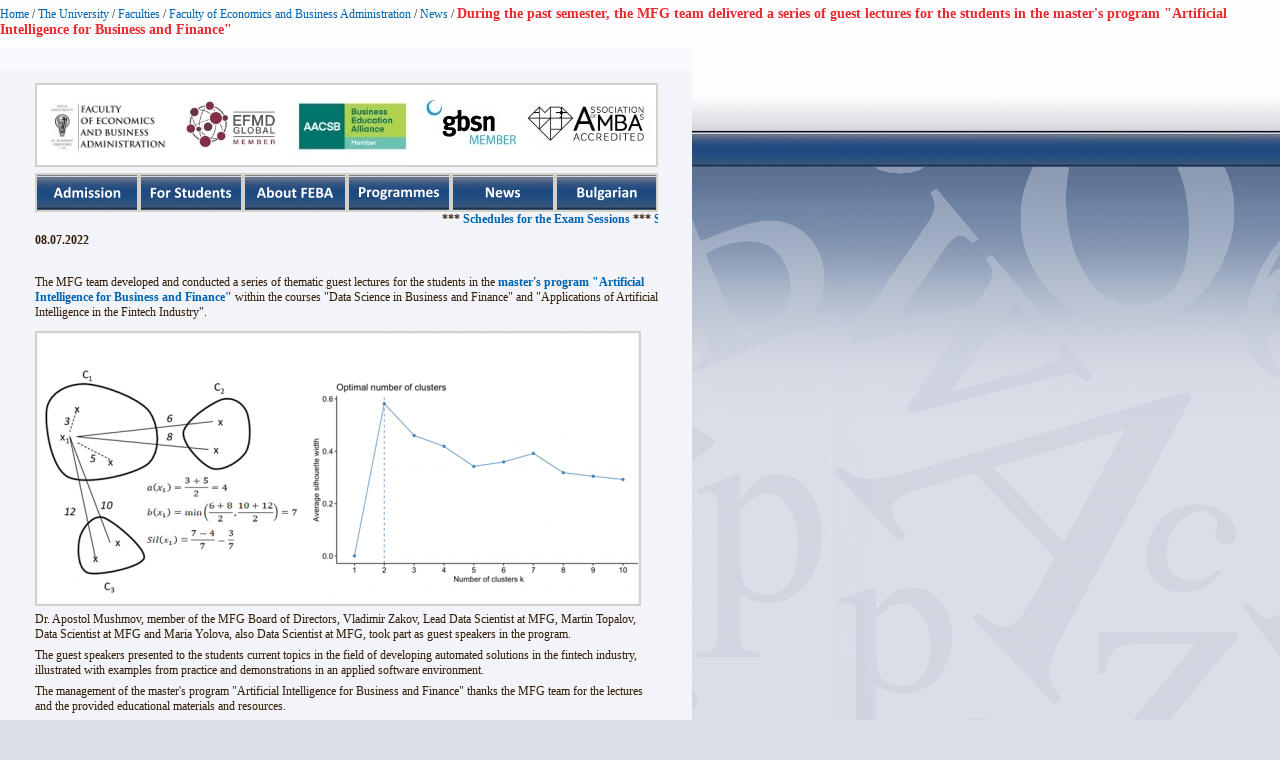

--- FILE ---
content_type: text/html; charset=utf-8
request_url: https://www.uni-sofia.bg/index.php/eng/layout/set/print/the_university/faculties/faculty_of_economics_and_business_administration/news/during_the_past_semester_the_mfg_team_delivered_a_series_of_guest_lectures_for_the_students_in_the_master_s_program_artificial_intelligence_for_business_and_finance
body_size: 2333
content:


<!DOCTYPE html PUBLIC "-//W3C//DTD XHTML 1.0 Transitional//EN"
    "http://www.w3.org/TR/xhtml1/DTD/xhtml1-transitional.dtd">
<html xmlns="http://www.w3.org/1999/xhtml" xml:lang="en-US" lang="en-US">

<head>    <script language="JavaScript" type="text/javascript" src="/design/standard/javascript/tools/ezjsselection.js"></script>    <script language="JavaScript" type="text/javascript" src="/extension/ezwebin/design/ezwebin/javascript/insertmedia.js"></script>
    <link rel="stylesheet" type="text/css" href="/extension/ezwebin/design/ezwebin/stylesheets/core.css" />

<style type="text/css">    @import url("/extension/ezmultiupload/design/standard/stylesheets/ezmultiupload.css");    @import url("/extension/ezclasslists/design/standard/stylesheets/classlists.css");</style>
                                              
    <title>During the past semester, the MFG team delivered a series of guest lectures for the students in the master's program &quot;Artificial Intelligence for Business and Finance&quot; / News / Faculty of Economics and Business Administration / Faculties / The University / Home - Софийски университет &quot;Св. Климент Охридски&quot;</title>

    
    
    
        <meta http-equiv="Content-Type" content="text/html; charset=utf-8" />

        <meta http-equiv="Content-language" content="en-US" />

    
        <meta name="author" content="Софийски Университет Св. Климент Охридски" />

        <meta name="copyright" content="Софийски Университет Св. Климент Охридски" />

        <meta name="description" content="Софийски Университет Св. Климент Охридски" />

        <meta name="keywords" content="университет, софия, климент, охридски" />

    
    <meta name="MSSmartTagsPreventParsing" content="TRUE" />
    <meta name="generator" content="eZ Publish" />
    
<link rel="Home" href="/index.php/eng/layout/set/print" title="Софийски университет "Св. Климент Охридски" front page" />
<link rel="Index" href="/index.php/eng/layout/set/print" />
<link rel="Top"  href="/index.php/eng/layout/set/print" title="During the past semester, the MFG team delivered a series of guest lectures for the students in the master's program &quot;Artificial Intelligence for Business and Finance&quot; / News / Faculty of Economics and Business Administration / Faculties / The University / Home - Софийски университет &quot;Св. Климент Охридски&quot;" />
<link rel="Search" href="/index.php/eng/layout/set/print/content/advancedsearch" title="Search Софийски университет "Св. Климент Охридски"" />
<link rel="Shortcut icon" href="/extension/ezwebin/design/ezwebin/images/favicon.ico" type="image/x-icon" />
<link rel="icon" href="/extension/ezwebin/design/ezwebin/images/favicon.ico" type="image/x-icon" />
<link rel="Copyright" href="/index.php/eng/layout/set/print/ezinfo/copyright" />
<link rel="Author" href="/index.php/eng/layout/set/print/ezinfo/about" />

<style type="text/css">
    @import url(/extension/ezwebin/design/ezwebin/stylesheets/core.css);
    @import url(/design/standard/stylesheets/debug.css);
    @import url(/extension/ezwebin/design/ezwebin/stylesheets/pagelayout.css);
    @import url(/extension/ezwebin/design/ezwebin/stylesheets/content.css);
    @import url(/extension/ezwebin/design/ezwebin/stylesheets/websitetoolbar.css);
        @import url("/extension/ezmultiupload/design/standard/stylesheets/ezmultiupload.css");
        @import url("/extension/ezclasslists/design/standard/stylesheets/classlists.css");
    
        @import url(/extension/ezwebin/design/ezwebin/stylesheets/sIFR-screen.css);

</style>
<link rel="stylesheet" type="text/css" href="/extension/ezwebin/design/ezwebin/stylesheets/print.css" media="print" />
<!-- IE conditional comments; for bug fixes for different IE versions -->
<!--[if IE 5]>     <style type="text/css"> @import url(/extension/ezwebin/design/ezwebin/stylesheets/browsers/ie5.css);    </style> <![endif]-->
<!--[if lte IE 7]> <style type="text/css"> @import url(/extension/ezwebin/design/ezwebin/stylesheets/browsers/ie7lte.css); </style> <![endif]-->
<!--[if IE 6]>     <style type="text/css"> @import url("/extension/ezwebin/design/ezwebin/stylesheets/ie6.css.php");    </style> <![endif]-->
    <script language="javascript" type="text/javascript" src="/design/standard/javascript/tools/ezjsselection.js"></script>    <script language="javascript" type="text/javascript" src="/extension/ezwebin/design/ezwebin/javascript/insertmedia.js"></script>
<!--[if IE 6]>
<script language="javascript" type="text/javascript" src="/extension/ezwebin/design/ezwebin/javascript/DD_belatedPNG_0.0.8a-min.js"></script>
<script>
  DD_belatedPNG.fix('#topmenu');
</script>
<![endif]-->


<script language="javascript" type="text/javascript" src="/extension/ezwebin/design/ezwebin/javascript/swfobject.js"></script>
<script language="javascript" type="text/javascript" src="/extension/ezwebin/design/ezwebin/javascript/sifr.js"></script>
<script language="javascript" type="text/javascript" src="/extension/ezwebin/design/ezwebin/javascript/jquery.pack.js"></script>


</head>

<body style="text-align: left">

  <!-- Path area: END -->
    <div id="pathfront">
    <!-- Path content: START -->
<p>
						<a href="/index.php/eng/layout/set/print">Home</a>
					<span>/</span>					<a href="/index.php/eng/layout/set/print/the_university">The University</a>
					<span>/</span>					<a href="/index.php/eng/layout/set/print/the_university/faculties">Faculties</a>
					<span>/</span>					<a href="/index.php/eng/layout/set/print/the_university/faculties/faculty_of_economics_and_business_administration">Faculty of Economics and Business Administration</a>
					<span>/</span>					<a href="/index.php/eng/layout/set/print/the_university/faculties/faculty_of_economics_and_business_administration/news">News</a>
					<span>/</span>					<span class="end">During the past semester, the MFG team delivered a series of guest lectures for the students in the master's program &quot;Artificial Intelligence for Business and Finance&quot;</span>
					</p>
<!-- Path content: END -->  </div>





<div id="main-left" class="article">
    <div class="content-view-full">
        <div class="class-article">



		<div class="contentbox">
			<span class="top">&nbsp;</span>
			<span class="bottom">&nbsp;</span>

			<div class="content">			
													
		        		            		                <div class="attribute-short">
		                    

    <div id="new-header">
       <script>
            $("#new-header").load("https://www.uni-sofia.bg/index.php/bul/content/download/198693/1355332/file/navigation20180815-EN.html");
        </script>
    </div>
<p>08.07.2022</p>		                </div>
		            		        
		        		            <div class="attribute-long">
		                
<p>&nbsp;</p><p>The MFG team developed and conducted a series of thematic guest lectures for the students in the <a href="https://www.uni-sofia.bg/index.php/eng/the_university/faculties/faculty_of_economics_and_business_administration/degree_programmes/master_s_degree_programmes/faculty_of_economics_and_business_administration/economics/master_s_degree_programmes_for_economists/artificial_intelligence_for_business_and_finance" target="_blank"><b>master's program &quot;Artificial Intelligence for Business and Finance&quot;</b></a> within the courses &quot;Data Science in Business and Finance&quot; and &quot;Applications of Artificial Intelligence in the Fintech Industry&quot;.</p>
<div class=""><div class="content-view-embed">
<div class="class-image">
    <div class="attribute-image">
        

    
        
    
                                                                                                                        <img src="/var/ezwebin_site/storage/images/media/images/mfg4/1780001-1-eng-US/mfg_reference.png" width="600" height="269"  style="" alt="мфг" title="мфг" />
            
    
    
            </div>
</div>
</div>
</div><p>Dr. Apostol Mushmov, member of the MFG Board of Directors, Vladimir Zakov, Lead Data Scientist at MFG, Martin Topalov, Data Scientist at MFG and Maria Yolova, also Data Scientist at MFG, took part as guest speakers in the program. </p><p>The guest speakers presented to the students current topics in the field of developing automated solutions in the fintech industry, illustrated with examples from practice and demonstrations in an applied software environment. </p><p>The management of the master's program &quot;Artificial Intelligence for Business and Finance&quot; thanks the MFG team for the lectures and the provided educational materials and resources.</p><p>&nbsp;</p><p>&nbsp;</p><p>&nbsp;</p><p>&nbsp;</p><p>&nbsp;</p><p>&nbsp;</p>		            </div>
		        			</div>
		</div>
<div class="attribute-byline">
        <p class="date">Published: </p>
                <p class="date">
             07/08/2022 02:26 pm
        </p>
<br/> 
<p class="date">Last modified: 07/08/2022 02:26 pm</p>        
        
        </div>

                        
        <div class="content-links">
        <div class="attribute-print">
              <a href="/index.php/eng/layout/set/print/layout/set/print/content/view/full/338688" title="Printer-friendly version" onclick = "window.open(this.href); return false">Printer-friendly version</a>
        </div>
                        </div>

        </div>
    </div>
	
</div>






<script type="text/javascript">
  window.print();
  window.close();
</script>



</body>
</html>
